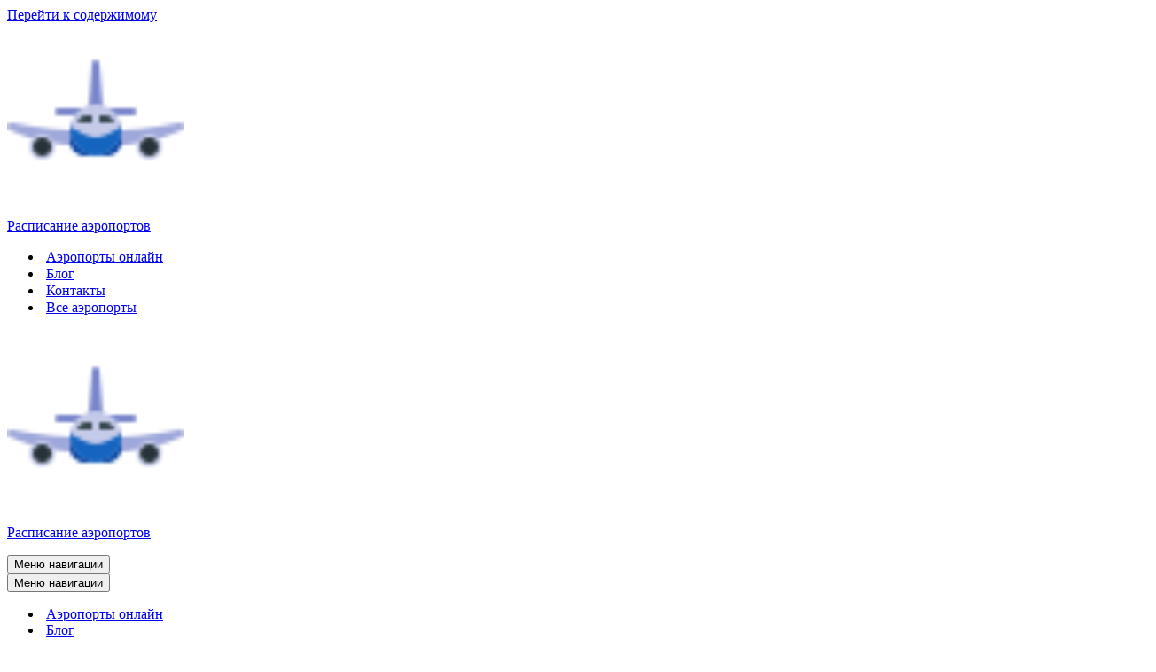

--- FILE ---
content_type: text/html; charset=UTF-8
request_url: https://aeroporty.online/dawe-airport-prilet/
body_size: 18288
content:
<!DOCTYPE html>
<html lang="ru-RU" prefix="og: https://ogp.me/ns#">
<head>
<meta charset="UTF-8">
<meta name="viewport" content="width=device-width, initial-scale=1, minimum-scale=1">
<link rel="profile" href="http://gmpg.org/xfn/11">
<!-- Поисковая оптимизация от Rank Math Pro - https://rankmath.com/ -->
<title>Табло прилета Тавой ➤ прилет Тавой онлайн</title>
<meta name="description" content="【Онлайн-табло прилета в аэропорт Тавой (Тавой)】Актуальная информация о рейсах, советы по прохождению регистрации и контроля безопасности ✔️ Удобный просмотр расписания прилета на сегодня и завтра ✅ Планируйте свою поездку с комфортом благодаря точной информации о прибытии в аэропорт Тавой ⭐"/>
<meta name="robots" content="index, follow, max-snippet:-1, max-video-preview:-1, max-image-preview:large"/>
<link rel="canonical" href="https://aeroporty.online/dawe-airport-prilet/" />
<meta property="og:locale" content="ru_RU" />
<meta property="og:type" content="article" />
<meta property="og:title" content="Табло прилета Тавой ➤ прилет Тавой онлайн" />
<meta property="og:description" content="【Онлайн-табло прилета в аэропорт Тавой (Тавой)】Актуальная информация о рейсах, советы по прохождению регистрации и контроля безопасности ✔️ Удобный просмотр расписания прилета на сегодня и завтра ✅ Планируйте свою поездку с комфортом благодаря точной информации о прибытии в аэропорт Тавой ⭐" />
<meta property="og:url" content="https://aeroporty.online/dawe-airport-prilet/" />
<meta property="og:site_name" content="аэропорты онлайн" />
<meta property="article:published_time" content="2023-11-09T02:25:59+03:00" />
<meta name="twitter:card" content="summary_large_image" />
<meta name="twitter:title" content="Табло прилета Тавой ➤ прилет Тавой онлайн" />
<meta name="twitter:description" content="【Онлайн-табло прилета в аэропорт Тавой (Тавой)】Актуальная информация о рейсах, советы по прохождению регистрации и контроля безопасности ✔️ Удобный просмотр расписания прилета на сегодня и завтра ✅ Планируйте свою поездку с комфортом благодаря точной информации о прибытии в аэропорт Тавой ⭐" />
<meta name="twitter:label1" content="Время чтения" />
<meta name="twitter:data1" content="Меньше минуты" />
<script type="application/ld+json" class="rank-math-schema-pro">{"@context":"https://schema.org","@graph":[{"@type":["Person","Organization"],"@id":"https://aeroporty.online/#person","name":"\u0430\u044d\u0440\u043e\u043f\u043e\u0440\u0442\u044b \u043e\u043d\u043b\u0430\u0439\u043d","logo":{"@type":"ImageObject","@id":"https://aeroporty.online/#logo","url":"https://aeroporty.online/wp-content/uploads/2020/12/web-agency-logo-3-150x150.png","contentUrl":"https://aeroporty.online/wp-content/uploads/2020/12/web-agency-logo-3-150x150.png","caption":"\u0430\u044d\u0440\u043e\u043f\u043e\u0440\u0442\u044b \u043e\u043d\u043b\u0430\u0439\u043d","inLanguage":"ru-RU"},"image":{"@type":"ImageObject","@id":"https://aeroporty.online/#logo","url":"https://aeroporty.online/wp-content/uploads/2020/12/web-agency-logo-3-150x150.png","contentUrl":"https://aeroporty.online/wp-content/uploads/2020/12/web-agency-logo-3-150x150.png","caption":"\u0430\u044d\u0440\u043e\u043f\u043e\u0440\u0442\u044b \u043e\u043d\u043b\u0430\u0439\u043d","inLanguage":"ru-RU"}},{"@type":"WebSite","@id":"https://aeroporty.online/#website","url":"https://aeroporty.online","name":"\u0430\u044d\u0440\u043e\u043f\u043e\u0440\u0442\u044b \u043e\u043d\u043b\u0430\u0439\u043d","publisher":{"@id":"https://aeroporty.online/#person"},"inLanguage":"ru-RU"},{"@type":"BreadcrumbList","@id":"https://aeroporty.online/dawe-airport-prilet/#breadcrumb","itemListElement":[{"@type":"ListItem","position":"1","item":{"@id":"https://aeroporty.online","name":"\u041e\u043d\u043b\u0430\u0439\u043d \u0442\u0430\u0431\u043b\u043e \u0430\u044d\u0440\u043e\u043f\u043e\u0440\u0442\u043e\u0432"}},{"@type":"ListItem","position":"2","item":{"@id":"https://aeroporty.online/dawe-airport-prilet/","name":"\u0410\u044d\u0440\u043e\u043f\u043e\u0440\u0442 \u0422\u0430\u0432\u043e\u0439\u00a0\u041f\u0420\u0418\u041b\u0415\u0422"}}]},{"@type":"WebPage","@id":"https://aeroporty.online/dawe-airport-prilet/#webpage","url":"https://aeroporty.online/dawe-airport-prilet/","name":"\u0422\u0430\u0431\u043b\u043e \u043f\u0440\u0438\u043b\u0435\u0442\u0430 \u0422\u0430\u0432\u043e\u0439 \u27a4 \u043f\u0440\u0438\u043b\u0435\u0442 \u0422\u0430\u0432\u043e\u0439 \u043e\u043d\u043b\u0430\u0439\u043d","datePublished":"2023-11-09T02:25:59+03:00","dateModified":"2023-11-09T02:25:59+03:00","isPartOf":{"@id":"https://aeroporty.online/#website"},"inLanguage":"ru-RU","breadcrumb":{"@id":"https://aeroporty.online/dawe-airport-prilet/#breadcrumb"}},{"@type":"Person","@id":"https://aeroporty.online/author/admin333/","name":"\u0415\u043b\u0435\u043d\u0430 \u041b\u0438","url":"https://aeroporty.online/author/admin333/","image":{"@type":"ImageObject","@id":"https://secure.gravatar.com/avatar/63222eec70e14f83e4121c129fbb16b9?s=96&amp;d=mm&amp;r=g","url":"https://secure.gravatar.com/avatar/63222eec70e14f83e4121c129fbb16b9?s=96&amp;d=mm&amp;r=g","caption":"\u0415\u043b\u0435\u043d\u0430 \u041b\u0438","inLanguage":"ru-RU"},"sameAs":["https://aeroporty.online"]},{"@type":"Article","headline":"\u0422\u0430\u0431\u043b\u043e \u043f\u0440\u0438\u043b\u0435\u0442\u0430 \u0422\u0430\u0432\u043e\u0439 \u27a4 \u043f\u0440\u0438\u043b\u0435\u0442 \u0422\u0430\u0432\u043e\u0439 \u043e\u043d\u043b\u0430\u0439\u043d","datePublished":"2023-11-09T02:25:59+03:00","dateModified":"2023-11-09T02:25:59+03:00","author":{"@id":"https://aeroporty.online/author/admin333/","name":"\u0415\u043b\u0435\u043d\u0430 \u041b\u0438"},"publisher":{"@id":"https://aeroporty.online/#person"},"description":"\u3010\u041e\u043d\u043b\u0430\u0439\u043d-\u0442\u0430\u0431\u043b\u043e \u043f\u0440\u0438\u043b\u0435\u0442\u0430 \u0432 \u0430\u044d\u0440\u043e\u043f\u043e\u0440\u0442 \u0422\u0430\u0432\u043e\u0439 (\u0422\u0430\u0432\u043e\u0439)\u3011\u0410\u043a\u0442\u0443\u0430\u043b\u044c\u043d\u0430\u044f \u0438\u043d\u0444\u043e\u0440\u043c\u0430\u0446\u0438\u044f \u043e \u0440\u0435\u0439\u0441\u0430\u0445, \u0441\u043e\u0432\u0435\u0442\u044b \u043f\u043e \u043f\u0440\u043e\u0445\u043e\u0436\u0434\u0435\u043d\u0438\u044e \u0440\u0435\u0433\u0438\u0441\u0442\u0440\u0430\u0446\u0438\u0438 \u0438 \u043a\u043e\u043d\u0442\u0440\u043e\u043b\u044f \u0431\u0435\u0437\u043e\u043f\u0430\u0441\u043d\u043e\u0441\u0442\u0438 \u2714\ufe0f \u0423\u0434\u043e\u0431\u043d\u044b\u0439 \u043f\u0440\u043e\u0441\u043c\u043e\u0442\u0440 \u0440\u0430\u0441\u043f\u0438\u0441\u0430\u043d\u0438\u044f \u043f\u0440\u0438\u043b\u0435\u0442\u0430 \u043d\u0430 \u0441\u0435\u0433\u043e\u0434\u043d\u044f \u0438 \u0437\u0430\u0432\u0442\u0440\u0430 \u2705 \u041f\u043b\u0430\u043d\u0438\u0440\u0443\u0439\u0442\u0435 \u0441\u0432\u043e\u044e \u043f\u043e\u0435\u0437\u0434\u043a\u0443 \u0441 \u043a\u043e\u043c\u0444\u043e\u0440\u0442\u043e\u043c \u0431\u043b\u0430\u0433\u043e\u0434\u0430\u0440\u044f \u0442\u043e\u0447\u043d\u043e\u0439 \u0438\u043d\u0444\u043e\u0440\u043c\u0430\u0446\u0438\u0438 \u043e \u043f\u0440\u0438\u0431\u044b\u0442\u0438\u0438 \u0432 \u0430\u044d\u0440\u043e\u043f\u043e\u0440\u0442 \u0422\u0430\u0432\u043e\u0439 \u2b50","name":"\u0422\u0430\u0431\u043b\u043e \u043f\u0440\u0438\u043b\u0435\u0442\u0430 \u0422\u0430\u0432\u043e\u0439 \u27a4 \u043f\u0440\u0438\u043b\u0435\u0442 \u0422\u0430\u0432\u043e\u0439 \u043e\u043d\u043b\u0430\u0439\u043d","@id":"https://aeroporty.online/dawe-airport-prilet/#richSnippet","isPartOf":{"@id":"https://aeroporty.online/dawe-airport-prilet/#webpage"},"inLanguage":"ru-RU","mainEntityOfPage":{"@id":"https://aeroporty.online/dawe-airport-prilet/#webpage"}}]}</script>
<!-- /Rank Math WordPress SEO плагин -->
<link rel="alternate" type="application/rss+xml" title="Расписание аэропортов &raquo; Лента" href="https://aeroporty.online/feed/" />
<link rel="alternate" type="application/rss+xml" title="Расписание аэропортов &raquo; Лента комментариев" href="https://aeroporty.online/comments/feed/" />
<script type="text/javascript">
/* <![CDATA[ */
window._wpemojiSettings = {"baseUrl":"https:\/\/s.w.org\/images\/core\/emoji\/15.0.3\/72x72\/","ext":".png","svgUrl":"https:\/\/s.w.org\/images\/core\/emoji\/15.0.3\/svg\/","svgExt":".svg","source":{"concatemoji":"https:\/\/aeroporty.online\/wp-includes\/js\/wp-emoji-release.min.js?ver=6.5.2"}};
/*! This file is auto-generated */
!function(i,n){var o,s,e;function c(e){try{var t={supportTests:e,timestamp:(new Date).valueOf()};sessionStorage.setItem(o,JSON.stringify(t))}catch(e){}}function p(e,t,n){e.clearRect(0,0,e.canvas.width,e.canvas.height),e.fillText(t,0,0);var t=new Uint32Array(e.getImageData(0,0,e.canvas.width,e.canvas.height).data),r=(e.clearRect(0,0,e.canvas.width,e.canvas.height),e.fillText(n,0,0),new Uint32Array(e.getImageData(0,0,e.canvas.width,e.canvas.height).data));return t.every(function(e,t){return e===r[t]})}function u(e,t,n){switch(t){case"flag":return n(e,"\ud83c\udff3\ufe0f\u200d\u26a7\ufe0f","\ud83c\udff3\ufe0f\u200b\u26a7\ufe0f")?!1:!n(e,"\ud83c\uddfa\ud83c\uddf3","\ud83c\uddfa\u200b\ud83c\uddf3")&&!n(e,"\ud83c\udff4\udb40\udc67\udb40\udc62\udb40\udc65\udb40\udc6e\udb40\udc67\udb40\udc7f","\ud83c\udff4\u200b\udb40\udc67\u200b\udb40\udc62\u200b\udb40\udc65\u200b\udb40\udc6e\u200b\udb40\udc67\u200b\udb40\udc7f");case"emoji":return!n(e,"\ud83d\udc26\u200d\u2b1b","\ud83d\udc26\u200b\u2b1b")}return!1}function f(e,t,n){var r="undefined"!=typeof WorkerGlobalScope&&self instanceof WorkerGlobalScope?new OffscreenCanvas(300,150):i.createElement("canvas"),a=r.getContext("2d",{willReadFrequently:!0}),o=(a.textBaseline="top",a.font="600 32px Arial",{});return e.forEach(function(e){o[e]=t(a,e,n)}),o}function t(e){var t=i.createElement("script");t.src=e,t.defer=!0,i.head.appendChild(t)}"undefined"!=typeof Promise&&(o="wpEmojiSettingsSupports",s=["flag","emoji"],n.supports={everything:!0,everythingExceptFlag:!0},e=new Promise(function(e){i.addEventListener("DOMContentLoaded",e,{once:!0})}),new Promise(function(t){var n=function(){try{var e=JSON.parse(sessionStorage.getItem(o));if("object"==typeof e&&"number"==typeof e.timestamp&&(new Date).valueOf()<e.timestamp+604800&&"object"==typeof e.supportTests)return e.supportTests}catch(e){}return null}();if(!n){if("undefined"!=typeof Worker&&"undefined"!=typeof OffscreenCanvas&&"undefined"!=typeof URL&&URL.createObjectURL&&"undefined"!=typeof Blob)try{var e="postMessage("+f.toString()+"("+[JSON.stringify(s),u.toString(),p.toString()].join(",")+"));",r=new Blob([e],{type:"text/javascript"}),a=new Worker(URL.createObjectURL(r),{name:"wpTestEmojiSupports"});return void(a.onmessage=function(e){c(n=e.data),a.terminate(),t(n)})}catch(e){}c(n=f(s,u,p))}t(n)}).then(function(e){for(var t in e)n.supports[t]=e[t],n.supports.everything=n.supports.everything&&n.supports[t],"flag"!==t&&(n.supports.everythingExceptFlag=n.supports.everythingExceptFlag&&n.supports[t]);n.supports.everythingExceptFlag=n.supports.everythingExceptFlag&&!n.supports.flag,n.DOMReady=!1,n.readyCallback=function(){n.DOMReady=!0}}).then(function(){return e}).then(function(){var e;n.supports.everything||(n.readyCallback(),(e=n.source||{}).concatemoji?t(e.concatemoji):e.wpemoji&&e.twemoji&&(t(e.twemoji),t(e.wpemoji)))}))}((window,document),window._wpemojiSettings);
/* ]]> */
</script>
<!-- aeroporty.online is managing ads with Advanced Ads 1.51.3 --><script data-wpfc-render="false" id="aerop-ready">
window.advanced_ads_ready=function(e,a){a=a||"complete";var d=function(e){return"interactive"===a?"loading"!==e:"complete"===e};d(document.readyState)?e():document.addEventListener("readystatechange",(function(a){d(a.target.readyState)&&e()}),{once:"interactive"===a})},window.advanced_ads_ready_queue=window.advanced_ads_ready_queue||[];		</script>
<style id='wp-emoji-styles-inline-css' type='text/css'>
img.wp-smiley, img.emoji {
display: inline !important;
border: none !important;
box-shadow: none !important;
height: 1em !important;
width: 1em !important;
margin: 0 0.07em !important;
vertical-align: -0.1em !important;
background: none !important;
padding: 0 !important;
}
</style>
<link rel='stylesheet' id='wp-block-library-css' href='//aeroporty.online/wp-content/cache/wpfc-minified/eifx2svs/8ejsj.css' type='text/css' media='all' />
<style id='rank-math-toc-block-style-inline-css' type='text/css'>
.wp-block-rank-math-toc-block nav ol{counter-reset:item}.wp-block-rank-math-toc-block nav ol li{display:block}.wp-block-rank-math-toc-block nav ol li:before{content:counters(item, ".") " ";counter-increment:item}
</style>
<style id='classic-theme-styles-inline-css' type='text/css'>
/*! This file is auto-generated */
.wp-block-button__link{color:#fff;background-color:#32373c;border-radius:9999px;box-shadow:none;text-decoration:none;padding:calc(.667em + 2px) calc(1.333em + 2px);font-size:1.125em}.wp-block-file__button{background:#32373c;color:#fff;text-decoration:none}
</style>
<style id='global-styles-inline-css' type='text/css'>
body{--wp--preset--color--black: #000000;--wp--preset--color--cyan-bluish-gray: #abb8c3;--wp--preset--color--white: #ffffff;--wp--preset--color--pale-pink: #f78da7;--wp--preset--color--vivid-red: #cf2e2e;--wp--preset--color--luminous-vivid-orange: #ff6900;--wp--preset--color--luminous-vivid-amber: #fcb900;--wp--preset--color--light-green-cyan: #7bdcb5;--wp--preset--color--vivid-green-cyan: #00d084;--wp--preset--color--pale-cyan-blue: #8ed1fc;--wp--preset--color--vivid-cyan-blue: #0693e3;--wp--preset--color--vivid-purple: #9b51e0;--wp--preset--color--neve-link-color: var(--nv-primary-accent);--wp--preset--color--neve-link-hover-color: var(--nv-secondary-accent);--wp--preset--color--nv-site-bg: var(--nv-site-bg);--wp--preset--color--nv-light-bg: var(--nv-light-bg);--wp--preset--color--nv-dark-bg: var(--nv-dark-bg);--wp--preset--color--neve-text-color: var(--nv-text-color);--wp--preset--color--nv-text-dark-bg: var(--nv-text-dark-bg);--wp--preset--color--nv-c-1: var(--nv-c-1);--wp--preset--color--nv-c-2: var(--nv-c-2);--wp--preset--gradient--vivid-cyan-blue-to-vivid-purple: linear-gradient(135deg,rgba(6,147,227,1) 0%,rgb(155,81,224) 100%);--wp--preset--gradient--light-green-cyan-to-vivid-green-cyan: linear-gradient(135deg,rgb(122,220,180) 0%,rgb(0,208,130) 100%);--wp--preset--gradient--luminous-vivid-amber-to-luminous-vivid-orange: linear-gradient(135deg,rgba(252,185,0,1) 0%,rgba(255,105,0,1) 100%);--wp--preset--gradient--luminous-vivid-orange-to-vivid-red: linear-gradient(135deg,rgba(255,105,0,1) 0%,rgb(207,46,46) 100%);--wp--preset--gradient--very-light-gray-to-cyan-bluish-gray: linear-gradient(135deg,rgb(238,238,238) 0%,rgb(169,184,195) 100%);--wp--preset--gradient--cool-to-warm-spectrum: linear-gradient(135deg,rgb(74,234,220) 0%,rgb(151,120,209) 20%,rgb(207,42,186) 40%,rgb(238,44,130) 60%,rgb(251,105,98) 80%,rgb(254,248,76) 100%);--wp--preset--gradient--blush-light-purple: linear-gradient(135deg,rgb(255,206,236) 0%,rgb(152,150,240) 100%);--wp--preset--gradient--blush-bordeaux: linear-gradient(135deg,rgb(254,205,165) 0%,rgb(254,45,45) 50%,rgb(107,0,62) 100%);--wp--preset--gradient--luminous-dusk: linear-gradient(135deg,rgb(255,203,112) 0%,rgb(199,81,192) 50%,rgb(65,88,208) 100%);--wp--preset--gradient--pale-ocean: linear-gradient(135deg,rgb(255,245,203) 0%,rgb(182,227,212) 50%,rgb(51,167,181) 100%);--wp--preset--gradient--electric-grass: linear-gradient(135deg,rgb(202,248,128) 0%,rgb(113,206,126) 100%);--wp--preset--gradient--midnight: linear-gradient(135deg,rgb(2,3,129) 0%,rgb(40,116,252) 100%);--wp--preset--font-size--small: 13px;--wp--preset--font-size--medium: 20px;--wp--preset--font-size--large: 36px;--wp--preset--font-size--x-large: 42px;--wp--preset--spacing--20: 0.44rem;--wp--preset--spacing--30: 0.67rem;--wp--preset--spacing--40: 1rem;--wp--preset--spacing--50: 1.5rem;--wp--preset--spacing--60: 2.25rem;--wp--preset--spacing--70: 3.38rem;--wp--preset--spacing--80: 5.06rem;--wp--preset--shadow--natural: 6px 6px 9px rgba(0, 0, 0, 0.2);--wp--preset--shadow--deep: 12px 12px 50px rgba(0, 0, 0, 0.4);--wp--preset--shadow--sharp: 6px 6px 0px rgba(0, 0, 0, 0.2);--wp--preset--shadow--outlined: 6px 6px 0px -3px rgba(255, 255, 255, 1), 6px 6px rgba(0, 0, 0, 1);--wp--preset--shadow--crisp: 6px 6px 0px rgba(0, 0, 0, 1);}:where(.is-layout-flex){gap: 0.5em;}:where(.is-layout-grid){gap: 0.5em;}body .is-layout-flow > .alignleft{float: left;margin-inline-start: 0;margin-inline-end: 2em;}body .is-layout-flow > .alignright{float: right;margin-inline-start: 2em;margin-inline-end: 0;}body .is-layout-flow > .aligncenter{margin-left: auto !important;margin-right: auto !important;}body .is-layout-constrained > .alignleft{float: left;margin-inline-start: 0;margin-inline-end: 2em;}body .is-layout-constrained > .alignright{float: right;margin-inline-start: 2em;margin-inline-end: 0;}body .is-layout-constrained > .aligncenter{margin-left: auto !important;margin-right: auto !important;}body .is-layout-constrained > :where(:not(.alignleft):not(.alignright):not(.alignfull)){max-width: var(--wp--style--global--content-size);margin-left: auto !important;margin-right: auto !important;}body .is-layout-constrained > .alignwide{max-width: var(--wp--style--global--wide-size);}body .is-layout-flex{display: flex;}body .is-layout-flex{flex-wrap: wrap;align-items: center;}body .is-layout-flex > *{margin: 0;}body .is-layout-grid{display: grid;}body .is-layout-grid > *{margin: 0;}:where(.wp-block-columns.is-layout-flex){gap: 2em;}:where(.wp-block-columns.is-layout-grid){gap: 2em;}:where(.wp-block-post-template.is-layout-flex){gap: 1.25em;}:where(.wp-block-post-template.is-layout-grid){gap: 1.25em;}.has-black-color{color: var(--wp--preset--color--black) !important;}.has-cyan-bluish-gray-color{color: var(--wp--preset--color--cyan-bluish-gray) !important;}.has-white-color{color: var(--wp--preset--color--white) !important;}.has-pale-pink-color{color: var(--wp--preset--color--pale-pink) !important;}.has-vivid-red-color{color: var(--wp--preset--color--vivid-red) !important;}.has-luminous-vivid-orange-color{color: var(--wp--preset--color--luminous-vivid-orange) !important;}.has-luminous-vivid-amber-color{color: var(--wp--preset--color--luminous-vivid-amber) !important;}.has-light-green-cyan-color{color: var(--wp--preset--color--light-green-cyan) !important;}.has-vivid-green-cyan-color{color: var(--wp--preset--color--vivid-green-cyan) !important;}.has-pale-cyan-blue-color{color: var(--wp--preset--color--pale-cyan-blue) !important;}.has-vivid-cyan-blue-color{color: var(--wp--preset--color--vivid-cyan-blue) !important;}.has-vivid-purple-color{color: var(--wp--preset--color--vivid-purple) !important;}.has-black-background-color{background-color: var(--wp--preset--color--black) !important;}.has-cyan-bluish-gray-background-color{background-color: var(--wp--preset--color--cyan-bluish-gray) !important;}.has-white-background-color{background-color: var(--wp--preset--color--white) !important;}.has-pale-pink-background-color{background-color: var(--wp--preset--color--pale-pink) !important;}.has-vivid-red-background-color{background-color: var(--wp--preset--color--vivid-red) !important;}.has-luminous-vivid-orange-background-color{background-color: var(--wp--preset--color--luminous-vivid-orange) !important;}.has-luminous-vivid-amber-background-color{background-color: var(--wp--preset--color--luminous-vivid-amber) !important;}.has-light-green-cyan-background-color{background-color: var(--wp--preset--color--light-green-cyan) !important;}.has-vivid-green-cyan-background-color{background-color: var(--wp--preset--color--vivid-green-cyan) !important;}.has-pale-cyan-blue-background-color{background-color: var(--wp--preset--color--pale-cyan-blue) !important;}.has-vivid-cyan-blue-background-color{background-color: var(--wp--preset--color--vivid-cyan-blue) !important;}.has-vivid-purple-background-color{background-color: var(--wp--preset--color--vivid-purple) !important;}.has-black-border-color{border-color: var(--wp--preset--color--black) !important;}.has-cyan-bluish-gray-border-color{border-color: var(--wp--preset--color--cyan-bluish-gray) !important;}.has-white-border-color{border-color: var(--wp--preset--color--white) !important;}.has-pale-pink-border-color{border-color: var(--wp--preset--color--pale-pink) !important;}.has-vivid-red-border-color{border-color: var(--wp--preset--color--vivid-red) !important;}.has-luminous-vivid-orange-border-color{border-color: var(--wp--preset--color--luminous-vivid-orange) !important;}.has-luminous-vivid-amber-border-color{border-color: var(--wp--preset--color--luminous-vivid-amber) !important;}.has-light-green-cyan-border-color{border-color: var(--wp--preset--color--light-green-cyan) !important;}.has-vivid-green-cyan-border-color{border-color: var(--wp--preset--color--vivid-green-cyan) !important;}.has-pale-cyan-blue-border-color{border-color: var(--wp--preset--color--pale-cyan-blue) !important;}.has-vivid-cyan-blue-border-color{border-color: var(--wp--preset--color--vivid-cyan-blue) !important;}.has-vivid-purple-border-color{border-color: var(--wp--preset--color--vivid-purple) !important;}.has-vivid-cyan-blue-to-vivid-purple-gradient-background{background: var(--wp--preset--gradient--vivid-cyan-blue-to-vivid-purple) !important;}.has-light-green-cyan-to-vivid-green-cyan-gradient-background{background: var(--wp--preset--gradient--light-green-cyan-to-vivid-green-cyan) !important;}.has-luminous-vivid-amber-to-luminous-vivid-orange-gradient-background{background: var(--wp--preset--gradient--luminous-vivid-amber-to-luminous-vivid-orange) !important;}.has-luminous-vivid-orange-to-vivid-red-gradient-background{background: var(--wp--preset--gradient--luminous-vivid-orange-to-vivid-red) !important;}.has-very-light-gray-to-cyan-bluish-gray-gradient-background{background: var(--wp--preset--gradient--very-light-gray-to-cyan-bluish-gray) !important;}.has-cool-to-warm-spectrum-gradient-background{background: var(--wp--preset--gradient--cool-to-warm-spectrum) !important;}.has-blush-light-purple-gradient-background{background: var(--wp--preset--gradient--blush-light-purple) !important;}.has-blush-bordeaux-gradient-background{background: var(--wp--preset--gradient--blush-bordeaux) !important;}.has-luminous-dusk-gradient-background{background: var(--wp--preset--gradient--luminous-dusk) !important;}.has-pale-ocean-gradient-background{background: var(--wp--preset--gradient--pale-ocean) !important;}.has-electric-grass-gradient-background{background: var(--wp--preset--gradient--electric-grass) !important;}.has-midnight-gradient-background{background: var(--wp--preset--gradient--midnight) !important;}.has-small-font-size{font-size: var(--wp--preset--font-size--small) !important;}.has-medium-font-size{font-size: var(--wp--preset--font-size--medium) !important;}.has-large-font-size{font-size: var(--wp--preset--font-size--large) !important;}.has-x-large-font-size{font-size: var(--wp--preset--font-size--x-large) !important;}
.wp-block-navigation a:where(:not(.wp-element-button)){color: inherit;}
:where(.wp-block-post-template.is-layout-flex){gap: 1.25em;}:where(.wp-block-post-template.is-layout-grid){gap: 1.25em;}
:where(.wp-block-columns.is-layout-flex){gap: 2em;}:where(.wp-block-columns.is-layout-grid){gap: 2em;}
.wp-block-pullquote{font-size: 1.5em;line-height: 1.6;}
</style>
<link rel='stylesheet' id='neve-style-css' href='//aeroporty.online/wp-content/cache/wpfc-minified/e6fwuz25/8ejsj.css' type='text/css' media='all' />
<style id='neve-style-inline-css' type='text/css'>
.nv-meta-list li.meta:not(:last-child):after { content:"/" }.nv-meta-list .no-mobile{
display:none;
}.nv-meta-list li.last::after{
content: ""!important;
}@media (min-width: 769px) {
.nv-meta-list .no-mobile {
display: inline-block;
}
.nv-meta-list li.last:not(:last-child)::after {
content: "/" !important;
}
}
.nav-ul .sub-menu li {border-style: var(--itembstyle);}
:root{ --container: 748px;--postwidth:100%; --primarybtnbg: var(--nv-primary-accent); --secondarybtnbg: rgba(0, 0, 0, 0); --primarybtnhoverbg: var(--nv-secondary-accent); --secondarybtnhoverbg: var(--nv-dark-bg); --primarybtncolor: #010101; --secondarybtncolor: var(--nv-dark-bg); --primarybtnhovercolor: #ffffff; --secondarybtnhovercolor: var(--nv-text-dark-bg);--primarybtnborderradius:0;--secondarybtnborderradius:0;--secondarybtnborderwidth:2px;--btnpadding:12px 24px;--primarybtnpadding:12px 24px;--secondarybtnpadding:calc(12px - 2px) calc(24px - 2px); --btnfs: 14px; --btnlineheight: 1.6em; --bodyfontfamily: Arial,Helvetica,sans-serif; --bodyfontsize: 16px; --bodylineheight: 1.7em; --bodyletterspacing: 0px; --bodyfontweight: 400; --bodytexttransform: none; --h1fontsize: 39px; --h1fontweight: 600; --h1lineheight: 1.2em; --h1letterspacing: 0px; --h1texttransform: none; --h2fontsize: 28px; --h2fontweight: 600; --h2lineheight: 1.3em; --h2letterspacing: 0px; --h2texttransform: none; --h3fontsize: 20px; --h3fontweight: 600; --h3lineheight: 1.3em; --h3letterspacing: 0px; --h3texttransform: none; --h4fontsize: 16px; --h4fontweight: 600; --h4lineheight: 1.3em; --h4letterspacing: 0px; --h4texttransform: none; --h5fontsize: 14px; --h5fontweight: 600; --h5lineheight: 1.3em; --h5letterspacing: 0px; --h5texttransform: none; --h6fontsize: 14px; --h6fontweight: 600; --h6lineheight: 1.3em; --h6letterspacing: 0px; --h6texttransform: none;--formfieldborderwidth:2px;--formfieldborderradius:0; --formfieldbgcolor: var(--nv-site-bg); --formfieldbordercolor: var(--nv-light-bg); --formfieldcolor: var(--nv-text-color);--formfieldpadding:10px 12px 10px 12px;; } .has-neve-button-color-color{ color: var(--nv-primary-accent)!important; } .has-neve-button-color-background-color{ background-color: var(--nv-primary-accent)!important; } .single-post-container .alignfull > [class*="__inner-container"], .single-post-container .alignwide > [class*="__inner-container"]{ max-width:718px } .nv-meta-list{ --avatarsize: 20px; } .single .nv-meta-list{ --avatarsize: 20px; } .blog .blog-entry-title, .archive .blog-entry-title{ --fontsize: 28px; } .single h1.entry-title{ --fontsize: 28px; } .neve-main{ --boxshadow:0 3px 6px -5px rgba(0, 0, 0, 0.1), 0 4px 8px rgba(0, 0, 0, 0.1); } .nv-post-cover{ --height: 250px;--padding:40px 15px;--justify: flex-start; --textalign: left; --valign: center; } .nv-post-cover .nv-title-meta-wrap, .nv-page-title-wrap, .entry-header{ --textalign: left; } .nv-is-boxed.nv-title-meta-wrap{ --padding:40px 15px; --bgcolor: var(--nv-dark-bg); } .nv-overlay{ --opacity: 50; --blendmode: normal; } .nv-is-boxed.nv-comments-wrap{ --padding:20px; } .nv-is-boxed.comment-respond{ --padding:20px; } .single:not(.single-product), .page{ --c-vspace:0 0 0 0;; } .global-styled{ --bgcolor: var(--nv-site-bg); } .header-top{ --rowbcolor: var(--nv-light-bg); --color: var(--nv-text-color); --bgcolor: #f0f0f0; } .header-main{ --rowbcolor: var(--nv-light-bg); --color: var(--nv-text-color); --bgcolor: var(--nv-site-bg); } .header-bottom{ --rowbcolor: var(--nv-light-bg); --color: var(--nv-text-color); --bgcolor: #ffffff; } .header-menu-sidebar-bg{ --justify: flex-start; --textalign: left;--flexg: 1;--wrapdropdownwidth: auto; --color: var(--nv-text-color); --bgcolor: var(--nv-site-bg); } .header-menu-sidebar{ width: 360px; } .builder-item--logo{ --maxwidth: 32px; --fs: 24px;--padding:10px 0;--margin:0; --textalign: left;--justify: flex-start; } .builder-item--nav-icon,.header-menu-sidebar .close-sidebar-panel .navbar-toggle{ --borderradius:0;--borderwidth:1px; } .builder-item--nav-icon{ --label-margin:0 5px 0 0;;--padding:10px 15px;--margin:0; } .builder-item--primary-menu{ --color: var(--nv-text-color); --hovercolor: var(--nv-secondary-accent); --hovertextcolor: var(--nv-text-color); --activecolor: var(--nv-text-color); --spacing: 20px; --height: 25px;--padding:0;--margin:0; --fontsize: 1em; --lineheight: 1.6; --letterspacing: 0px; --fontweight: 600; --texttransform: uppercase; --iconsize: 1em; } .builder-item--primary-menu .sub-menu{ --bstyle: none; --itembstyle: none; } .hfg-is-group.has-primary-menu .inherit-ff{ --inheritedfw: 600; } .footer-top-inner .row{ grid-template-columns:1fr 1fr 1fr; --valign: flex-start; } .footer-top{ --rowbcolor: var(--nv-light-bg); --color: var(--nv-text-color); --bgcolor: #ffffff; } .footer-main-inner .row{ grid-template-columns:1fr 1fr 1fr; --valign: flex-start; } .footer-main{ --rowbcolor: var(--nv-light-bg); --color: var(--nv-text-color); --bgcolor: var(--nv-site-bg); } .footer-bottom-inner .row{ grid-template-columns:1fr 1fr 1fr; --valign: flex-start; } .footer-bottom{ --rowbcolor: var(--nv-light-bg); --color: var(--nv-text-dark-bg); --bgcolor: #000000; } .item--inner.builder-item--footer_copyright{ --color: var(--nv-text-dark-bg); } .builder-item--footer_copyright{ --padding:0;--margin:0; --fontsize: 1em; --lineheight: 1.6em; --letterspacing: 0px; --fontweight: 500; --texttransform: none; --iconsize: 1em; --textalign: center;--justify: center; } .builder-item--widget-area-4{ --padding:0;--margin:0; --textalign: left;--justify: flex-start; } .page_header-top{ --rowbcolor: var(--nv-light-bg); --color: var(--nv-text-color); --bgcolor: var(--nv-site-bg); } .page_header-bottom{ --rowbcolor: var(--nv-light-bg); --color: var(--nv-text-color); --bgcolor: var(--nv-site-bg); } .nv-post-share a{ --iconsizesocial: 20px; --iconpaddingsocial: 15px; } .nv-post-share{ --iconalignsocial: left; --icongapsocial: 10px; } .nv-author-biography{ --avatarsize: 96px; --borderradius: 0%; --authorcontentalign: left; } .nv-related-posts{ --relatedContentAlign: left; } .scroll-to-top{ --color: var(--nv-text-dark-bg);--padding:8px 10px; --borderradius: 3px; --bgcolor: var(--nv-primary-accent); --hovercolor: var(--nv-text-dark-bg); --hoverbgcolor: var(--nv-primary-accent);--size:16px; } @media(min-width: 576px){ :root{ --container: 992px;--postwidth:50%;--btnpadding:12px 24px;--primarybtnpadding:12px 24px;--secondarybtnpadding:calc(12px - 2px) calc(24px - 2px); --btnfs: 14px; --btnlineheight: 1.6em; --bodyfontsize: 16px; --bodylineheight: 1.7em; --bodyletterspacing: 0px; --h1fontsize: 55px; --h1lineheight: 1.3em; --h1letterspacing: 0px; --h2fontsize: 34px; --h2lineheight: 1.3em; --h2letterspacing: 0px; --h3fontsize: 20px; --h3lineheight: 1.3em; --h3letterspacing: 0px; --h4fontsize: 16px; --h4lineheight: 1.3em; --h4letterspacing: 0px; --h5fontsize: 14px; --h5lineheight: 1.3em; --h5letterspacing: 0px; --h6fontsize: 14px; --h6lineheight: 1.3em; --h6letterspacing: 0px; } .single-post-container .alignfull > [class*="__inner-container"], .single-post-container .alignwide > [class*="__inner-container"]{ max-width:962px } .nv-meta-list{ --avatarsize: 20px; } .single .nv-meta-list{ --avatarsize: 20px; } .blog .blog-entry-title, .archive .blog-entry-title{ --fontsize: 32px; } .single h1.entry-title{ --fontsize: 40px; } .nv-post-cover{ --height: 320px;--padding:60px 30px;--justify: flex-start; --textalign: left; --valign: center; } .nv-post-cover .nv-title-meta-wrap, .nv-page-title-wrap, .entry-header{ --textalign: left; } .nv-is-boxed.nv-title-meta-wrap{ --padding:60px 30px; } .nv-is-boxed.nv-comments-wrap{ --padding:30px; } .nv-is-boxed.comment-respond{ --padding:30px; } .single:not(.single-product), .page{ --c-vspace:0 0 0 0;; } .header-menu-sidebar-bg{ --justify: flex-start; --textalign: left;--flexg: 1;--wrapdropdownwidth: auto; } .header-menu-sidebar{ width: 360px; } .builder-item--logo{ --maxwidth: 32px; --fs: 24px;--padding:10px 0;--margin:0; --textalign: left;--justify: flex-start; } .builder-item--nav-icon{ --label-margin:0 5px 0 0;;--padding:10px 15px;--margin:0; } .builder-item--primary-menu{ --spacing: 20px; --height: 25px;--padding:0;--margin:0; --fontsize: 1em; --lineheight: 1.6; --letterspacing: 0px; --iconsize: 1em; } .builder-item--footer_copyright{ --padding:0;--margin:0; --fontsize: 1em; --lineheight: 1.6em; --letterspacing: 0px; --iconsize: 1em; --textalign: center;--justify: center; } .builder-item--widget-area-4{ --padding:0;--margin:0; --textalign: left;--justify: flex-start; } .nv-post-share a{ --iconsizesocial: 20px; --iconpaddingsocial: 15px; } .nv-post-share{ --iconalignsocial: left; --icongapsocial: 10px; } .nv-author-biography{ --avatarsize: 96px; --authorcontentalign: left; } .nv-related-posts{ --relatedContentAlign: left; } .scroll-to-top{ --padding:8px 10px;--size:16px; } }@media(min-width: 960px){ :root{ --container: 1170px;--postwidth:50%;--btnpadding:12px 24px;--primarybtnpadding:12px 24px;--secondarybtnpadding:calc(12px - 2px) calc(24px - 2px); --btnfs: 16px; --btnlineheight: 1.6em; --bodyfontsize: 17px; --bodylineheight: 1.7em; --bodyletterspacing: 0px; --h1fontsize: 70px; --h1lineheight: 1.3em; --h1letterspacing: 0px; --h2fontsize: 46px; --h2lineheight: 1.3em; --h2letterspacing: 0px; --h3fontsize: 24px; --h3lineheight: 1.3em; --h3letterspacing: 0px; --h4fontsize: 20px; --h4lineheight: 1.3em; --h4letterspacing: 0px; --h5fontsize: 16px; --h5lineheight: 1.3em; --h5letterspacing: 0px; --h6fontsize: 16px; --h6lineheight: 1.3em; --h6letterspacing: 0px; } body:not(.single):not(.archive):not(.blog):not(.search):not(.error404) .neve-main > .container .col, body.post-type-archive-course .neve-main > .container .col, body.post-type-archive-llms_membership .neve-main > .container .col{ max-width: 100%; } body:not(.single):not(.archive):not(.blog):not(.search):not(.error404) .nv-sidebar-wrap, body.post-type-archive-course .nv-sidebar-wrap, body.post-type-archive-llms_membership .nv-sidebar-wrap{ max-width: 0%; } .neve-main > .archive-container .nv-index-posts.col{ max-width: 100%; } .neve-main > .archive-container .nv-sidebar-wrap{ max-width: 0%; } .neve-main > .single-post-container .nv-single-post-wrap.col{ max-width: 70%; } .single-post-container .alignfull > [class*="__inner-container"], .single-post-container .alignwide > [class*="__inner-container"]{ max-width:789px } .container-fluid.single-post-container .alignfull > [class*="__inner-container"], .container-fluid.single-post-container .alignwide > [class*="__inner-container"]{ max-width:calc(70% + 15px) } .neve-main > .single-post-container .nv-sidebar-wrap{ max-width: 30%; } .nv-meta-list{ --avatarsize: 20px; } .single .nv-meta-list{ --avatarsize: 20px; } .blog .blog-entry-title, .archive .blog-entry-title{ --fontsize: 32px; } .single h1.entry-title{ --fontsize: 65px; } .nv-post-cover{ --height: 400px;--padding:60px 40px;--justify: flex-start; --textalign: left; --valign: center; } .nv-post-cover .nv-title-meta-wrap, .nv-page-title-wrap, .entry-header{ --textalign: left; } .nv-is-boxed.nv-title-meta-wrap{ --padding:60px 40px; } .nv-is-boxed.nv-comments-wrap{ --padding:40px; } .nv-is-boxed.comment-respond{ --padding:40px; } .single:not(.single-product), .page{ --c-vspace:0 0 0 0;; } .header-menu-sidebar-bg{ --justify: flex-start; --textalign: left;--flexg: 1;--wrapdropdownwidth: auto; } .header-menu-sidebar{ width: 360px; } .builder-item--logo{ --maxwidth: 32px; --fs: 24px;--padding:10px 0;--margin:0; --textalign: left;--justify: flex-start; } .builder-item--nav-icon{ --label-margin:0 5px 0 0;;--padding:10px 15px;--margin:0; } .builder-item--primary-menu{ --spacing: 20px; --height: 25px;--padding:0;--margin:0; --fontsize: 0.8em; --lineheight: 1.6; --letterspacing: 0px; --iconsize: 0.8em; } .builder-item--footer_copyright{ --padding:0;--margin:0; --fontsize: 1em; --lineheight: 1.6em; --letterspacing: 0px; --iconsize: 1em; --textalign: center;--justify: center; } .builder-item--widget-area-4{ --padding:0;--margin:0; --textalign: left;--justify: flex-start; } .nv-post-share a{ --iconsizesocial: 20px; --iconpaddingsocial: 15px; } .nv-post-share{ --iconalignsocial: left; --icongapsocial: 10px; } .nv-author-biography{ --avatarsize: 96px; --authorcontentalign: left; } .nv-related-posts{ --relatedContentAlign: left; } .scroll-to-top{ --padding:8px 10px;--size:16px; } }.scroll-to-top {right: 20px; border: none; position: fixed; bottom: 30px; display: none; opacity: 0; visibility: hidden; transition: opacity 0.3s ease-in-out, visibility 0.3s ease-in-out; align-items: center; justify-content: center; z-index: 999; } @supports (-webkit-overflow-scrolling: touch) { .scroll-to-top { bottom: 74px; } } .scroll-to-top.image { background-position: center; } .scroll-to-top .scroll-to-top-image { width: 100%; height: 100%; } .scroll-to-top .scroll-to-top-label { margin: 0; padding: 5px; } .scroll-to-top:hover { text-decoration: none; } .scroll-to-top.scroll-to-top-left {left: 20px; right: unset;} .scroll-to-top.scroll-show-mobile { display: flex; } @media (min-width: 960px) { .scroll-to-top { display: flex; } }.scroll-to-top { color: var(--color); padding: var(--padding); border-radius: var(--borderradius); background: var(--bgcolor); } .scroll-to-top:hover, .scroll-to-top:focus { color: var(--hovercolor); background: var(--hoverbgcolor); } .scroll-to-top-icon, .scroll-to-top.image .scroll-to-top-image { width: var(--size); height: var(--size); } .scroll-to-top-image { background-image: var(--bgimage); background-size: cover; }:root{--nv-primary-accent:#fcaf3b;--nv-secondary-accent:#ab641d;--nv-site-bg:#ffffff;--nv-light-bg:#ededed;--nv-dark-bg:#14171c;--nv-text-color:#2b2b2b;--nv-text-dark-bg:#ffffff;--nv-c-1:#77b978;--nv-c-2:#f37262;--nv-fallback-ff:Arial, Helvetica, sans-serif;}
</style>
<link rel='stylesheet' id='neve-blog-pro-css' href='//aeroporty.online/wp-content/cache/wpfc-minified/zweu9t0/8ejsj.css' type='text/css' media='all' />
<link rel='stylesheet' id='hfg_module-css' href='//aeroporty.online/wp-content/cache/wpfc-minified/98tupilo/8ejsj.css' type='text/css' media='all' />
<link rel='stylesheet' id='travelpayouts-assets-loader-loader.502052c178d2b15bb98b.css-css' href='//aeroporty.online/wp-content/cache/wpfc-minified/quz5m8ww/8ejsj.css' type='text/css' media='all' />
<script type="text/javascript" src="https://aeroporty.online/wp-content/plugins/wp-yandex-metrika/assets/YmEc.min.js?ver=1.2.0" id="wp-yandex-metrika_YmEc-js"></script>
<script type="text/javascript" id="wp-yandex-metrika_YmEc-js-after">
/* <![CDATA[ */
window.tmpwpym={datalayername:'dataLayer',counters:JSON.parse('[{"number":"95372390","webvisor":"1"}]'),targets:JSON.parse('[]')};
/* ]]> */
</script>
<script type="text/javascript" src="https://aeroporty.online/wp-includes/js/jquery/jquery.min.js?ver=3.7.1" id="jquery-core-js"></script>
<script type="text/javascript" src="https://aeroporty.online/wp-includes/js/jquery/jquery-migrate.min.js?ver=3.4.1" id="jquery-migrate-js"></script>
<script type="text/javascript" src="https://aeroporty.online/wp-content/plugins/wp-yandex-metrika/assets/frontend.min.js?ver=1.2.0" id="wp-yandex-metrika_frontend-js"></script>
<link rel="https://api.w.org/" href="https://aeroporty.online/wp-json/" /><link rel="alternate" type="application/json" href="https://aeroporty.online/wp-json/wp/v2/pages/12987" /><link rel="EditURI" type="application/rsd+xml" title="RSD" href="https://aeroporty.online/xmlrpc.php?rsd" />
<meta name="generator" content="WordPress 6.5.2" />
<link rel='shortlink' href='https://aeroporty.online/?p=12987' />
<link rel="alternate" type="application/json+oembed" href="https://aeroporty.online/wp-json/oembed/1.0/embed?url=https%3A%2F%2Faeroporty.online%2Fdawe-airport-prilet%2F" />
<link rel="alternate" type="text/xml+oembed" href="https://aeroporty.online/wp-json/oembed/1.0/embed?url=https%3A%2F%2Faeroporty.online%2Fdawe-airport-prilet%2F&#038;format=xml" />
<meta name="verification" content="f612c7d25f5690ad41496fcfdbf8d1" />        <!-- Yandex.Metrica counter -->
<script type="text/javascript">
(function (m, e, t, r, i, k, a) {
m[i] = m[i] || function () {
(m[i].a = m[i].a || []).push(arguments)
};
m[i].l = 1 * new Date();
k = e.createElement(t), a = e.getElementsByTagName(t)[0], k.async = 1, k.src = r, a.parentNode.insertBefore(k, a)
})
(window, document, "script", "https://mc.yandex.ru/metrika/tag.js", "ym");
ym("95372390", "init", {
clickmap: true,
trackLinks: true,
accurateTrackBounce: true,
webvisor: true,
ecommerce: "dataLayer",
params: {
__ym: {
"ymCmsPlugin": {
"cms": "wordpress",
"cmsVersion":"6.5",
"pluginVersion": "1.2.0",
"ymCmsRip": "182925591"
}
}
}
});
</script>
<!-- /Yandex.Metrica counter -->
<link rel="icon" href="https://aeroporty.online/wp-content/uploads/2023/10/cropped-icons8-самолет-48-32x32.png" sizes="32x32" />
<link rel="icon" href="https://aeroporty.online/wp-content/uploads/2023/10/cropped-icons8-самолет-48-192x192.png" sizes="192x192" />
<link rel="apple-touch-icon" href="https://aeroporty.online/wp-content/uploads/2023/10/cropped-icons8-самолет-48-180x180.png" />
<meta name="msapplication-TileImage" content="https://aeroporty.online/wp-content/uploads/2023/10/cropped-icons8-самолет-48-270x270.png" />
<!-- Yandex.RTB -->
<script>window.yaContextCb=window.yaContextCb||[]</script>
<script src="https://yandex.ru/ads/system/context.js" async></script>
</head>
<body  class="page-template-default page page-id-12987 wp-custom-logo  nv-blog-grid nv-sidebar-full-width menu_sidebar_slide_left aa-prefix-aerop-" id="neve_body"  >
<div class="wrapper">
<header class="header"  >
<a class="neve-skip-link show-on-focus" href="#content" >
Перейти к содержимому		</a>
<div id="header-grid"  class="hfg_header site-header">
<nav class="header--row header-main hide-on-mobile hide-on-tablet layout-full-contained nv-navbar header--row"
data-row-id="main" data-show-on="desktop">
<div
class="header--row-inner header-main-inner">
<div class="container">
<div
class="row row--wrapper"
data-section="hfg_header_layout_main" >
<div class="hfg-slot left"><div class="builder-item desktop-left"><div class="item--inner builder-item--logo"
data-section="title_tagline"
data-item-id="logo">
<div class="site-logo">
<a class="brand" href="https://aeroporty.online/" title="← Расписание аэропортов"
aria-label="Расписание аэропортов" rel="home"><div class="title-with-logo"><img width="200" height="200" src="https://aeroporty.online/wp-content/uploads/2023/10/cropped-icons8-самолет-48-1.png" class="neve-site-logo skip-lazy" alt="аэропорты онлайн табло" data-variant="logo" decoding="async" srcset="https://aeroporty.online/wp-content/uploads/2023/10/cropped-icons8-самолет-48-1.png 200w, https://aeroporty.online/wp-content/uploads/2023/10/cropped-icons8-самолет-48-1-150x150.png 150w" sizes="(max-width: 200px) 100vw, 200px" /><div class="nv-title-tagline-wrap"><p class="site-title">Расписание аэропортов</p></div></div></a></div>
</div>
</div></div><div class="hfg-slot right"><div class="builder-item has-nav"><div class="item--inner builder-item--primary-menu has_menu"
data-section="header_menu_primary"
data-item-id="primary-menu">
<div class="nv-nav-wrap">
<div role="navigation" class="nav-menu-primary style-border-bottom m-style sm-style sm-style-border-bottom"
aria-label="Основное меню">
<ul id="nv-primary-navigation-main" class="primary-menu-ul nav-ul menu-desktop"><li id="menu-item-354" class="menu-item menu-item-type-post_type menu-item-object-page menu-item-home menu-item-354"><div class="wrap"><a href="https://aeroporty.online/">Аэропорты онлайн</a></div></li>
<li id="menu-item-355" class="menu-item menu-item-type-post_type menu-item-object-page menu-item-355"><div class="wrap"><a href="https://aeroporty.online/blog/">Блог</a></div></li>
<li id="menu-item-359" class="menu-item menu-item-type-post_type menu-item-object-page menu-item-359"><div class="wrap"><a href="https://aeroporty.online/contact-us/">Контакты</a></div></li>
<li id="menu-item-9898" class="menu-item menu-item-type-post_type menu-item-object-page menu-item-9898"><div class="wrap"><a href="https://aeroporty.online/html-sitemap/">Все аэропорты</a></div></li>
</ul>	</div>
</div>
</div>
</div></div>							</div>
</div>
</div>
</nav>
<nav class="header--row header-main hide-on-desktop layout-full-contained nv-navbar header--row"
data-row-id="main" data-show-on="mobile">
<div
class="header--row-inner header-main-inner">
<div class="container">
<div
class="row row--wrapper"
data-section="hfg_header_layout_main" >
<div class="hfg-slot left"><div class="builder-item tablet-left mobile-left"><div class="item--inner builder-item--logo"
data-section="title_tagline"
data-item-id="logo">
<div class="site-logo">
<a class="brand" href="https://aeroporty.online/" title="← Расписание аэропортов"
aria-label="Расписание аэропортов" rel="home"><div class="title-with-logo"><img width="200" height="200" src="https://aeroporty.online/wp-content/uploads/2023/10/cropped-icons8-самолет-48-1.png" class="neve-site-logo skip-lazy" alt="аэропорты онлайн табло" data-variant="logo" decoding="async" srcset="https://aeroporty.online/wp-content/uploads/2023/10/cropped-icons8-самолет-48-1.png 200w, https://aeroporty.online/wp-content/uploads/2023/10/cropped-icons8-самолет-48-1-150x150.png 150w" sizes="(max-width: 200px) 100vw, 200px" /><div class="nv-title-tagline-wrap"><p class="site-title">Расписание аэропортов</p></div></div></a></div>
</div>
</div></div><div class="hfg-slot right"><div class="builder-item tablet-left mobile-left"><div class="item--inner builder-item--nav-icon"
data-section="header_menu_icon"
data-item-id="nav-icon">
<div class="menu-mobile-toggle item-button navbar-toggle-wrapper">
<button type="button" class=" navbar-toggle"
value="Меню навигации"
aria-label="Меню навигации "
aria-expanded="false" onclick="if('undefined' !== typeof toggleAriaClick ) { toggleAriaClick() }">
<span class="bars">
<span class="icon-bar"></span>
<span class="icon-bar"></span>
<span class="icon-bar"></span>
</span>
<span class="screen-reader-text">Меню навигации</span>
</button>
</div> <!--.navbar-toggle-wrapper-->
</div>
</div></div>							</div>
</div>
</div>
</nav>
<div
id="header-menu-sidebar" class="header-menu-sidebar tcb menu-sidebar-panel slide_left hfg-pe"
data-row-id="sidebar">
<div id="header-menu-sidebar-bg" class="header-menu-sidebar-bg">
<div class="close-sidebar-panel navbar-toggle-wrapper">
<button type="button" class="hamburger is-active  navbar-toggle active" 					value="Меню навигации"
aria-label="Меню навигации "
aria-expanded="false" onclick="if('undefined' !== typeof toggleAriaClick ) { toggleAriaClick() }">
<span class="bars">
<span class="icon-bar"></span>
<span class="icon-bar"></span>
<span class="icon-bar"></span>
</span>
<span class="screen-reader-text">
Меню навигации					</span>
</button>
</div>
<div id="header-menu-sidebar-inner" class="header-menu-sidebar-inner tcb ">
<div class="builder-item has-nav"><div class="item--inner builder-item--primary-menu has_menu"
data-section="header_menu_primary"
data-item-id="primary-menu">
<div class="nv-nav-wrap">
<div role="navigation" class="nav-menu-primary style-border-bottom m-style sm-style sm-style-border-bottom"
aria-label="Основное меню">
<ul id="nv-primary-navigation-sidebar" class="primary-menu-ul nav-ul menu-mobile"><li class="menu-item menu-item-type-post_type menu-item-object-page menu-item-home menu-item-354"><div class="wrap"><a href="https://aeroporty.online/">Аэропорты онлайн</a></div></li>
<li class="menu-item menu-item-type-post_type menu-item-object-page menu-item-355"><div class="wrap"><a href="https://aeroporty.online/blog/">Блог</a></div></li>
<li class="menu-item menu-item-type-post_type menu-item-object-page menu-item-359"><div class="wrap"><a href="https://aeroporty.online/contact-us/">Контакты</a></div></li>
<li class="menu-item menu-item-type-post_type menu-item-object-page menu-item-9898"><div class="wrap"><a href="https://aeroporty.online/html-sitemap/">Все аэропорты</a></div></li>
</ul>	</div>
</div>
</div>
</div>					</div>
</div>
</div>
<div class="header-menu-sidebar-overlay hfg-ov hfg-pe" onclick="if('undefined' !== typeof toggleAriaClick ) { toggleAriaClick() }"></div>
</div>
<div id="page-header-grid"  class="hfg_page_header page-header">
</div>
</header>
<style>.is-menu-sidebar .header-menu-sidebar { visibility: visible; }.is-menu-sidebar.menu_sidebar_slide_left .header-menu-sidebar { transform: translate3d(0, 0, 0); left: 0; }.is-menu-sidebar.menu_sidebar_slide_right .header-menu-sidebar { transform: translate3d(0, 0, 0); right: 0; }.is-menu-sidebar.menu_sidebar_pull_right .header-menu-sidebar, .is-menu-sidebar.menu_sidebar_pull_left .header-menu-sidebar { transform: translateX(0); }.is-menu-sidebar.menu_sidebar_dropdown .header-menu-sidebar { height: auto; }.is-menu-sidebar.menu_sidebar_dropdown .header-menu-sidebar-inner { max-height: 400px; padding: 20px 0; }.is-menu-sidebar.menu_sidebar_full_canvas .header-menu-sidebar { opacity: 1; }.header-menu-sidebar .menu-item-nav-search { pointer-events: none; }.header-menu-sidebar .menu-item-nav-search .is-menu-sidebar & { pointer-events: unset; }.nav-ul li:focus-within .wrap.active + .sub-menu { opacity: 1; visibility: visible; }.nav-ul li.neve-mega-menu:focus-within .wrap.active + .sub-menu { display: grid; }.nav-ul li > .wrap { display: flex; align-items: center; position: relative; padding: 0 4px; }.nav-ul:not(.menu-mobile):not(.neve-mega-menu) > li > .wrap > a { padding-top: 1px }</style>
<main id="content" class="neve-main">
<div class="container single-page-container">
<div class="row">
<div class="nv-single-page-wrap col">
<div class="nv-content-wrap entry-content">
<div class="wp-block-cover alignfull is-light has-custom-content-position is-position-top-center" style="min-height:320px;aspect-ratio:unset;"><span aria-hidden="true" class="wp-block-cover__background has-background-dim-100 has-background-dim has-background-gradient" style="background:linear-gradient(135deg,rgb(6,147,227) 100%,rgb(155,81,224) 100%)"></span><div class="wp-block-cover__inner-container is-layout-constrained wp-block-cover-is-layout-constrained">
<div style="height:55px" aria-hidden="true" class="wp-block-spacer"></div>
<h1 class="wp-block-heading alignwide has-text-align-center has-nv-site-bg-color has-text-color" style="font-size:62px">Аэропорт Тавой прилет</h1>
<script charset="utf-8" type="text/javascript">
window.TP_FORM_SETTINGS = window.TP_FORM_SETTINGS || {};
window.TP_FORM_SETTINGS["822ae6fa7829e5d0371c5da4c8ffba4b"] = {
"handle": "822ae6fa7829e5d0371c5da4c8ffba4b",
"widget_name": "",
"border_radius": "2",
"additional_marker": null,
"width": null,
"show_logo": false,
"show_hotels": false,
"form_type": "avia",
"locale": "ru",
"currency": "rub",
"sizes": "default",
"search_target": "_blank",
"active_tab": "avia",
"search_host": "https://jet-tickets.com/?marker=457300",
"hotel": "",
"avia_alt": "AviaSales - поиск авиабилетов в любую точку мира",
"retargeting": true,
"trip_class": "economy",
"depart_date": null,
"return_date": null,
"check_in_date": null,
"check_out_date": null,
"no_track": false,
"powered_by": false,
"source_id": null,
"id": 457300,
"marker": 457300,
"color_scheme": {
"name": "custom",
"icons": "icons_blue",
"background": "",
"color": "#ffffff",
"border_color": "",
"button": "#1b9ed9",
"button_text_color": "#ffffff",
"input_border": "#ffffff"
},
"hotels_type": "hotellook_host",
"best_offer": {
"locale": "en",
"currency": "usd",
"marker": 457300,
"search_host": "https://jet-tickets.com/?marker=457300",
"offers_switch": false,
"api_url": "//www.travelpayouts.com/minimal_prices/offers.json",
"routes": []
</script>
<script async src="https://tp.media/content?currency=rub&#038;trs=301235&#038;shmarker=525225&#038;show_hotels=false&#038;powered_by=false&#038;locale=ru&#038;searchUrl=www.aviasales.ru%2Fsearch&#038;color_button=%23FFA500&#038;color_icons=%23FFA500&#038;dark=%23262626&#038;light=%23FFFFFF&#038;secondary=%23FFFFFF00&#038;special=%23C4C4C400&#038;color_focused=%2332a8dd&#038;border_radius=0&#038;no_labels=true&#038;plain=true&#038;origin=TVY&#038;promo_id=7879&#038;campaign_id=100" charset="utf-8"></script>
<style>
/* Стиль списка */
ul.breadcrumb {
padding: 10px 16px;
list-style: none;
width: 100%;
}
/* Отображение элементов списка бок о бок */
ul.breadcrumb li {
display: inline;
font-size: 18px;
}
/* Добавить символ косой черты (/) перед/за каждым элементом списка */
ul.breadcrumb li+li:before {
padding: 8px;
color: white;
content: "⇾";
}
/* Добавить цвет для всех ссылок внутри списка */
ul.breadcrumb li a {
color: white;
text-decoration: none;
}
/* Добавить цвет на наведении курсора мыши */
ul.breadcrumb li a:hover {
color: #DCDCDC;
text-decoration: none;
}
</style>
<ol itemscope="" itemtype="http://schema.org/BreadcrumbList">
<ul class="breadcrumb" align="center">
<li itemprop="itemListElement" itemscope="" itemtype="http://schema.org/ListItem">
<a itemprop="item" href="/">
<span itemprop="name">Онлайн табло</span>
</a>
<meta itemprop="position" content="1">
</li>
<li itemprop="itemListElement" itemscope="" itemtype="http://schema.org/ListItem">
<span itemprop="name" style="color: white;">🔥 Тавой прилет</span>
<meta itemprop="position" content="3">
</li>
</ul>
</ol>
<div style="height:229px" aria-hidden="true" class="wp-block-spacer"></div>
</div></div>
<div style="height:24px" aria-hidden="true" class="wp-block-spacer"></div>
<p><br>Добро пожаловать в аэропорт Тавой! Следите за прилетом и прибытием рейсов в реальном времени, используя удобное табло прилета Тавой. Получайте актуальную информацию о статусе вашего рейса прилет Тавой (город Тавой)онлайн. Путешествуйте легко и комфортно с нашим сервисом.</p>
<div style="height:24px" aria-hidden="true" class="wp-block-spacer"></div>
<h2 class="wp-block-heading has-text-align-center">Табло прилета Тавой </h2>
<div style="height:19px" aria-hidden="true" class="wp-block-spacer"></div>
<p>Отслеживайте прилеты в аэропорт Тавой в режиме реального времени с нашим онлайн-табло прибытия Тавой. Будьте в курсе последних изменений расписания, задержек рейсов и обновлений статуса рейсов. Наш сервис обеспечивает актуальную информацию для пассажиров и встречающих, гарантируя своевременное и точное информирование о прилетах. Планируйте свой день с уверенностью, зная, что вы получаете самую свежую информацию прямо здесь, на нашем сайте с онлайн-табло Тавой.</p>
<div class="avionio-widget">
<iframe id="avionio-frame" height="650px" frameborder="0"  style='border:0; width: 100%; margin:0; padding:0; ' src='https://www.avionio.com/widget/ru/TVY/arrivals?style=2'></iframe>
<div style="font-size:12px; width: 100%; text-align: center; ">
</div>
</div>
<div style="height:35px" aria-hidden="true" class="wp-block-spacer"></div>
<h2 class="wp-block-heading has-text-align-center">Прилет Тавой на карте </h2>
<div style="height:35px" aria-hidden="true" class="wp-block-spacer"></div>
<link rel="stylesheet" href="https://unpkg.com/leaflet@1.7.1/dist/leaflet.css" />
<script src="https://unpkg.com/leaflet@1.7.1/dist/leaflet.js"></script>
<style>
#map {
width: 100%;
height: 400px;
}
</style>
<body>
<div id="map"></div>
<script>
document.addEventListener("DOMContentLoaded", function() {
var map = L.map('map').setView([44940, 98.2], 13);
L.tileLayer('https://{s}.tile.openstreetmap.org/{z}/{x}/{y}.png', {
attribution: '&copy; <a href="https://www.openstreetmap.org/copyright" rel="nofollow noopener" target="_blank">OpenStreetMap</a> contributors'
}).addTo(map);
L.marker([44940, 98.2]).addTo(map)
.bindPopup('Тавой')
.openPopup();
});
</script>
</body>
<div style="height:24px" aria-hidden="true" class="wp-block-spacer"></div>
<p>Наши данные обновляются в реальном времени, предоставляя вам самую свежую информацию о прилете в аэропорт Тавой. Не допустите неприятных сюрпризов и проверьте статус вашего рейса заранее.</p>
<div style="height:24px" aria-hidden="true" class="wp-block-spacer"></div>
<h2 class="wp-block-heading has-text-align-center">Аэропорт Тавой онлайн</h2>
<div style="height:24px" aria-hidden="true" class="wp-block-spacer"></div>
<body>
<!-- Контейнер для отображения статического изображения карты -->
<img id="staticMapImage" alt="аэропорт Тавой">
<script>
document.addEventListener("DOMContentLoaded", function() {
var lat = 44940;
var lon = 98.2;
var zoom = 13;
// Переводим координаты в значения тайлов
var x = Math.floor((lon + 180) / 360 * Math.pow(2, zoom));
var y = Math.floor((1 - Math.log(Math.tan(lat * Math.PI / 180) + 1 / Math.cos(lat * Math.PI / 180)) / Math.PI) / 2 * Math.pow(2, zoom));
// URL для получения изображения тайла карты
var tileUrl = "https://tile.openstreetmap.org/" + zoom + "/" + x + "/" + y + ".png";
document.getElementById("staticMapImage").setAttribute("src", tileUrl);
});
</script>
</body>
<div style="height:24px" aria-hidden="true" class="wp-block-spacer"></div>
<h2 class="wp-block-heading has-text-align-center">Билеты на самолет Тавой</h2>
<div style="height:24px" aria-hidden="true" class="wp-block-spacer"></div>
<script async src="https://tp.media/content?currency=rub&#038;trs=301235&#038;shmarker=525225&#038;show_hotels=false&#038;powered_by=false&#038;locale=ru&#038;searchUrl=www.aviasales.ru%2Fsearch&#038;color_button=%23FFA500&#038;color_icons=%23FFA500&#038;dark=%23262626&#038;light=%23FFFFFF&#038;secondary=%233993E1b3&#038;special=%23C4C4C400&#038;color_focused=%2332a8dd&#038;border_radius=0&#038;no_labels=true&#038;plain=true&#038;origin=TVY&#038;promo_id=7879&#038;campaign_id=100" charset="utf-8"></script>
<div style="height:24px" aria-hidden="true" class="wp-block-spacer"></div>
<h2 class="wp-block-heading has-text-align-center">Информация об аэропорте Тавой</h2>
<div style="height:24px" aria-hidden="true" class="wp-block-spacer"></div>
<style>
table {
background-color: #f7f8fa; /* серый фон */
width: 50%; /* ширина таблицы */
border-collapse: collapse; /* убираем двойные границы */
margin: auto; /* выравнивание таблицы по центру */
}
th, td {
border: 1px solid #000; /* черные границы ячеек */
padding: 8px; /* отступы внутри ячеек */
text-align: center; /* выравнивание текста по центру */
}
th {
font-weight: bold; /* жирное начертание для заголовков */
}
</style>
<body>
<table>
<tr>
<th>Название</th>
<td>Тавой</td> <!-- Здесь можно ввести значение -->
</tr>
<tr>
<th>ИАТА код</th>
<td>TVY</td> <!-- Здесь можно ввести значение -->
</tr>
<tr>
<th>Страна</th>
<td>Мьянма</td> <!-- Здесь можно ввести значение -->
</tr>
<tr>
<th>Город</th>
<td>Тавой</td> <!-- Здесь можно ввести значение -->
</tr>
<tr>
<th>Местоположение</th>
<td>Lat: 44940 / Lon: 98.2</td> <!-- Здесь можно ввести значение -->
</tr>
</table>
</body>
<div style="height:35px" aria-hidden="true" class="wp-block-spacer"></div>
<h2 class="wp-block-heading has-text-align-center">Дешевые билеты из аэропорта Тавой (TVY)</h2>
<div style="height:24px" aria-hidden="true" class="wp-block-spacer"></div>
<p>В приведенной ниже таблице собраны наиболее выгодные предложения и расписание рейсов авиакомпаний из аэропорта Тавой.</p>
<div style="height:24px" aria-hidden="true" class="wp-block-spacer"></div>
<h2 class="wp-block-heading has-text-align-center">Билеты без пересадок из аэропорта Тавой (TVY)</h2>
<div style="height:24px" aria-hidden="true" class="wp-block-spacer"></div>
<p>Выбирайте билеты без пересадок в аэропорт Тавой для комфортного путешествия. Прямые рейсы экономят ваше время, обеспечивая приятный опыт полета. На сайте нашего партнера найдите лучшие предложения на прямые рейсы в Тавой и начните свое путешествие без хлопот!</p>
<div style="height:24px" aria-hidden="true" class="wp-block-spacer"></div>
<p>Аэропорт Тавой признан одним из крупнейших и современных аэропортов Мьянмы. Ежедневно в него прилетает множество рейсов из разных уголков мира. На нашей сайте вы можете в режиме реального времени отслеживать актуальное расписание прилета в аэропорт Тавой, изменение статуса рейсов и другие важные данные.</p>
<ul>
<li>Онлайн-табло прилета Тавой: Проверьте время и статус вашего рейса в удобном онлайн-формате. Табло обновляется в реальном времени, что позволяет всегда быть в курсе последних изменений.</li>
<li>Как добраться до аэропорта: Оптимальные маршруты на автомобиле, а также информация о транспортных средствах общественного транспорта, доставляющих пассажиров до аэропорта Тавой.</li>
<li>Сервисы и удобства: Обзор услуг, доступных пассажирам в аэропорту Тавой: кафе и рестораны, магазины, зоны отдыха и бизнес-залы.</li>
<li>Советы по регистрации на рейс: Полезные рекомендации по прохождению регистрации и контроля безопасности, чтобы ваш вылет прошел максимально комфортно и без лишних хлопот.</li>
<li>Отзывы пассажиров: Личный опыт и рекомендации путешественников, уже воспользовавшихся услугами аэропорта Тавой для своих вылетов.</li>
</ul>
<p></p>
<p><strong>Поддержите актуальность информации, воспользовавшись нашим онлайн-табло, и путешествуйте с удовольствием!</strong></p>
<div style="height:78px" aria-hidden="true" class="wp-block-spacer"></div>
<script async src="https://tp.media/content?trs=301235&#038;shmarker=525225&#038;host=www.aviasales.ru%2Fsearch&#038;secondary=%230693e3&#038;primary=%23f79421&#038;powered_by=false&#038;originIata=AER&#038;promo_id=4053&#038;locale=ru&#038;campaign_id=100" charset="utf-8"></script>
<div style="height:106px" aria-hidden="true" class="wp-block-spacer"></div>
<div style='text-align:center' class='yasr-auto-insert-visitor'><!--Yasr Visitor Votes Shortcode--><div id='yasr_visitor_votes_96027536259f6' class='yasr-visitor-votes'><div class="yasr-custom-text-vv-before yasr-custom-text-vv-before-12987">Click to rate this post!</div><div id='yasr-vv-second-row-container-96027536259f6'
class='yasr-vv-second-row-container'><div id='yasr-visitor-votes-rater-96027536259f6'
class='yasr-rater-stars-vv'
data-rater-postid='12987'
data-rating='0'
data-rater-starsize='16'
data-rater-readonly='false'
data-rater-nonce='7f8e00acc8'
data-issingular='true'
></div><div class="yasr-vv-stats-text-container" id="yasr-vv-stats-text-container-96027536259f6"><svg xmlns="https://www.w3.org/2000/svg" width="20" height="20"
class="yasr-dashicons-visitor-stats"
data-postid="12987"
id="yasr-stats-dashicon-96027536259f6">
<path d="M18 18v-16h-4v16h4zM12 18v-11h-4v11h4zM6 18v-8h-4v8h4z"></path>
</svg><span id="yasr-vv-text-container-96027536259f6" class="yasr-vv-text-container">[Total: <span id="yasr-vv-votes-number-container-96027536259f6">0</span>  Average: <span id="yasr-vv-average-container-96027536259f6">0</span>]</span></div><div id='yasr-vv-loader-96027536259f6' class='yasr-vv-container-loader'></div></div><div id='yasr-vv-bottom-container-96027536259f6'
class='yasr-vv-bottom-container'
style='display:none'></div></div><!--End Yasr Visitor Votes Shortcode--></div></div>		</div>
</div>
</div>

</main><!--/.neve-main-->
<a tabindex="0" id="scroll-to-top" class="scroll-to-top scroll-to-top-right  scroll-show-mobile icon" aria-label="Scroll to Top"><svg class="scroll-to-top-icon" aria-hidden="true" role="img" xmlns="http://www.w3.org/2000/svg" width="15" height="15" viewBox="0 0 15 15"><rect width="15" height="15" fill="none"/><path fill="currentColor" d="M2,8.48l-.65-.65a.71.71,0,0,1,0-1L7,1.14a.72.72,0,0,1,1,0l5.69,5.7a.71.71,0,0,1,0,1L13,8.48a.71.71,0,0,1-1,0L8.67,4.94v8.42a.7.7,0,0,1-.7.7H7a.7.7,0,0,1-.7-.7V4.94L3,8.47a.7.7,0,0,1-1,0Z"/></svg></a><footer class="site-footer" id="site-footer"  >
<div class="hfg_footer">
<div class="footer--row footer-bottom layout-full-contained"
id="cb-row--footer-bottom"
data-row-id="bottom" data-show-on="desktop">
<div
class="footer--row-inner footer-bottom-inner footer-content-wrap">
<div class="container">
<div
class="hfg-grid nv-footer-content hfg-grid-bottom row--wrapper row "
data-section="hfg_footer_layout_bottom" >
<div class="hfg-slot left"><div class="builder-item desktop-left tablet-left mobile-left"><div class="item--inner builder-item--widget-area-4"
data-section="neve_sidebar-widgets-widget-area-4"
data-item-id="widget-area-4">
<div class="widget-area">
<div id="block-8" class="widget widget_block"><a href="/html-sitemap/">Карта сайта</a></div>	</div>
</div>
</div></div><div class="hfg-slot c-left"><div class="builder-item desktop-center tablet-center mobile-center"><div class="item--inner builder-item--footer_copyright"
data-section="footer_copyright"
data-item-id="footer_copyright">
<div class="component-wrap">
<div>
© 2023 Aeroporty.online. Все права соблюдены	</div>
</div>
</div>
</div></div><div class="hfg-slot center"></div>							</div>
</div>
</div>
</div>
</div>
</footer>
</div><!--/.wrapper-->
<noscript>
<div>
<img src="https://mc.yandex.ru/watch/95372390" style="position:absolute; left:-9999px;" alt=""/>
</div>
</noscript>
<link rel='stylesheet' id='travelpayouts-assets-publicTables-publicTables.d53ec195199dcb1ea865.css-css' href='//aeroporty.online/wp-content/cache/wpfc-minified/k25n3yi0/8ejsj.css' type='text/css' media='all' />
<link rel='stylesheet' id='yasrcss-css' href='//aeroporty.online/wp-content/cache/wpfc-minified/6z5k4ykp/8ejsj.css' type='text/css' media='all' />
<style id='yasrcss-inline-css' type='text/css'>
.yasr-star-rating {
background-image: url('https://aeroporty.online/wp-content/plugins/yet-another-stars-rating/includes/img/star_2.svg');
}
.yasr-star-rating .yasr-star-value {
background: url('https://aeroporty.online/wp-content/plugins/yet-another-stars-rating/includes/img/star_3.svg') ;
}
</style>
<script type="text/javascript" id="neve-script-js-extra">
/* <![CDATA[ */
var NeveProperties = {"ajaxurl":"https:\/\/aeroporty.online\/wp-admin\/admin-ajax.php","nonce":"d0cab38c28","isRTL":"","isCustomize":""};
/* ]]> */
</script>
<script type="text/javascript" src="https://aeroporty.online/wp-content/themes/neve/assets/js/build/modern/frontend.js?ver=3.7.3" id="neve-script-js" async></script>
<script type="text/javascript" id="neve-script-js-after">
/* <![CDATA[ */
var html = document.documentElement;
var theme = html.getAttribute('data-neve-theme') || 'light';
var variants = {"logo":{"light":{"src":"https:\/\/aeroporty.online\/wp-content\/uploads\/2023\/10\/cropped-icons8-\u0441\u0430\u043c\u043e\u043b\u0435\u0442-48-1.png","srcset":"https:\/\/aeroporty.online\/wp-content\/uploads\/2023\/10\/cropped-icons8-\u0441\u0430\u043c\u043e\u043b\u0435\u0442-48-1.png 200w, https:\/\/aeroporty.online\/wp-content\/uploads\/2023\/10\/cropped-icons8-\u0441\u0430\u043c\u043e\u043b\u0435\u0442-48-1-150x150.png 150w","sizes":"(max-width: 200px) 100vw, 200px"},"dark":{"src":"https:\/\/aeroporty.online\/wp-content\/uploads\/2023\/10\/cropped-icons8-\u0441\u0430\u043c\u043e\u043b\u0435\u0442-48-1.png","srcset":"https:\/\/aeroporty.online\/wp-content\/uploads\/2023\/10\/cropped-icons8-\u0441\u0430\u043c\u043e\u043b\u0435\u0442-48-1.png 200w, https:\/\/aeroporty.online\/wp-content\/uploads\/2023\/10\/cropped-icons8-\u0441\u0430\u043c\u043e\u043b\u0435\u0442-48-1-150x150.png 150w","sizes":"(max-width: 200px) 100vw, 200px"},"same":true},"logo_2":{"light":{"src":"https:\/\/aeroporty.online\/wp-content\/uploads\/2020\/12\/web-agency-logo-3.png","srcset":"https:\/\/aeroporty.online\/wp-content\/uploads\/2020\/12\/web-agency-logo-3.png 200w, https:\/\/aeroporty.online\/wp-content\/uploads\/2020\/12\/web-agency-logo-3-150x150.png 150w","sizes":"(max-width: 200px) 100vw, 200px"},"dark":{"src":"https:\/\/aeroporty.online\/wp-content\/uploads\/2020\/12\/web-agency-logo-3.png","srcset":"https:\/\/aeroporty.online\/wp-content\/uploads\/2020\/12\/web-agency-logo-3.png 200w, https:\/\/aeroporty.online\/wp-content\/uploads\/2020\/12\/web-agency-logo-3-150x150.png 150w","sizes":"(max-width: 200px) 100vw, 200px"},"same":true}};
function setCurrentTheme( theme ) {
var pictures = document.getElementsByClassName( 'neve-site-logo' );
for(var i = 0; i<pictures.length; i++) {
var picture = pictures.item(i);
if( ! picture ) {
continue;
};
var fileExt = picture.src.slice((Math.max(0, picture.src.lastIndexOf(".")) || Infinity) + 1);
if ( fileExt === 'svg' ) {
picture.removeAttribute('width');
picture.removeAttribute('height');
picture.style = 'width: var(--maxwidth)';
}
var compId = picture.getAttribute('data-variant');
if ( compId && variants[compId] ) {
var isConditional = variants[compId]['same'];
if ( theme === 'light' || isConditional || variants[compId]['dark']['src'] === false ) {
picture.src = variants[compId]['light']['src'];
picture.srcset = variants[compId]['light']['srcset'] || '';
picture.sizes = variants[compId]['light']['sizes'];
continue;
};
picture.src = variants[compId]['dark']['src'];
picture.srcset = variants[compId]['dark']['srcset'] || '';
picture.sizes = variants[compId]['dark']['sizes'];
};
};
};
var observer = new MutationObserver(function(mutations) {
mutations.forEach(function(mutation) {
if (mutation.type == 'attributes') {
theme = html.getAttribute('data-neve-theme');
setCurrentTheme(theme);
};
});
});
observer.observe(html, {
attributes: true
});
function toggleAriaClick() { function toggleAriaExpanded(toggle = 'true') { document.querySelectorAll('button.navbar-toggle').forEach(function(el) { if ( el.classList.contains('caret-wrap') ) { return; } el.setAttribute('aria-expanded', 'true' === el.getAttribute('aria-expanded') ? 'false' : toggle); }); } toggleAriaExpanded(); if ( document.body.hasAttribute('data-ftrap-listener') ) { return; } document.body.setAttribute('data-ftrap-listener', 'true'); document.addEventListener('ftrap-end', function() { toggleAriaExpanded('false'); }); }
/* ]]> */
</script>
<script type="text/javascript" id="neve-pro-scroll-to-top-js-extra">
/* <![CDATA[ */
var neveScrollOffset = {"offset":"0"};
/* ]]> */
</script>
<script type="text/javascript" src="https://aeroporty.online/wp-content/plugins/neve-pro-addon/includes/modules/scroll_to_top/assets/js/build/script.js?ver=2.5.1" id="neve-pro-scroll-to-top-js" async></script>
<script type="text/javascript" id="yasr-window-var-js-extra">
/* <![CDATA[ */
var yasrWindowVar = {"siteUrl":"https:\/\/aeroporty.online","adminUrl":"https:\/\/aeroporty.online\/wp-admin\/","ajaxurl":"https:\/\/aeroporty.online\/wp-admin\/admin-ajax.php","visitorStatsEnabled":"yes","ajaxEnabled":"yes","loaderHtml":"<div id=\"yasr-loader\" style=\"display: inline-block\">\u00a0 <img src=\"https:\/\/aeroporty.online\/wp-content\/plugins\/yet-another-stars-rating\/includes\/img\/loader.gif\" \r\n                 title=\"yasr-loader\" alt=\"yasr-loader\" height=\"16\" width=\"16\"><\/div>","loaderUrl":"https:\/\/aeroporty.online\/wp-content\/plugins\/yet-another-stars-rating\/includes\/img\/loader.gif","isUserLoggedIn":"false","isRtl":"false","starSingleForm":"\"\\u0437\\u0432\\u0435\\u0437\\u0434\\u0430\"","starsPluralForm":"\"\\u0437\\u0432\\u0435\\u0437\\u0434\\u044b\"","textAfterVr":"\"[Total: %total_count%  Average: %average%]\"","textRating":"\"\\u0420\\u0435\\u0439\\u0442\\u0438\\u043d\\u0433\"","textLoadRanking":"\"\\u0417\\u0430\\u0433\\u0440\\u0443\\u0436\\u0430\\u0435\\u0442\\u0441\\u044f, \\u043f\\u043e\\u0436\\u0430\\u043b\\u0443\\u0439\\u0441\\u0442\\u0430 \\u043f\\u043e\\u0434\\u043e\\u0436\\u0434\\u0438\\u0442\\u0435\"","textVvStats":"\"\\u0438\\u0437 5 \\u0437\\u0432\\u0435\\u0437\\u0434\"","textOrderBy":"\"\\u0421\\u043e\\u0440\\u0442\\u0438\\u0440\\u043e\\u0432\\u0430\\u0442\\u044c \\u043f\\u043e\"","textMostRated":"\"\\u0411\\u043e\\u043b\\u044c\\u0448\\u0435 \\u043e\\u0446\\u0435\\u043d\\u043e\\u043a\"","textHighestRated":"\"\\u0421\\u0430\\u043c\\u044b\\u0435 \\u0432\\u044b\\u0441\\u043e\\u043a\\u0438\\u0435 \\u043e\\u0446\\u0435\\u043d\\u043a\\u0438\"","textLeftColumnHeader":"\"\\u0417\\u0430\\u043f\\u0438\\u0441\\u044c\""};
/* ]]> */
</script>
<script type="text/javascript" src="https://aeroporty.online/wp-content/plugins/travelpayouts/assets/runtime.8abaee9852169dde8a88.js?ver=1.1.13" id="travelpayouts-assets-runtime-runtime.8abaee9852169dde8a88.js-js"></script>
<script type="text/javascript" id="travelpayouts-assets-runtime-runtime.8abaee9852169dde8a88.js-js-after">
/* <![CDATA[ */
var travelpayoutsAjaxEndpoint = 'https://aeroporty.online/wp-admin/admin-ajax.php';
var travelpayoutsUseFilterRef = true;
var travelpayoutsOnTableLoadEvent = function (){ return true; };
var travelpayoutsOnTableBtnClickEvent = function (){ return true; };
var travelpayouts_plugin_publicPath = 'https://aeroporty.online/wp-content/plugins/travelpayouts/assets/';
/* ]]> */
</script>
<script type="text/javascript" src="https://aeroporty.online/wp-content/plugins/travelpayouts/assets/loader.cf52177baee516638123.js?ver=1.1.13" id="travelpayouts-assets-loader-loader.cf52177baee516638123.js-js"></script>
<script type="text/javascript" src="https://aeroporty.online/wp-content/plugins/travelpayouts/assets/publicTables.35144214f11ac9081094.js?ver=1.1.13" id="travelpayouts-assets-publicTables-publicTables.35144214f11ac9081094.js-js"></script>
<script type="text/javascript" src="https://aeroporty.online/wp-content/plugins/yet-another-stars-rating/includes/js/yasr-globals.js?ver=3.4.7" id="yasr-global-functions-js"></script>
<script type="text/javascript" src="https://aeroporty.online/wp-content/plugins/yet-another-stars-rating/includes/js/tippy.all.min.js?ver=3.6.0" id="tippy-js"></script>
<script type="text/javascript" src="https://aeroporty.online/wp-content/plugins/yet-another-stars-rating/includes/js/shortcodes/visitorVotes.js?ver=3.4.7" id="yasr-front-vv-js"></script>
<script data-wpfc-render="false">!function(){window.advanced_ads_ready_queue=window.advanced_ads_ready_queue||[],advanced_ads_ready_queue.push=window.advanced_ads_ready;for(var d=0,a=advanced_ads_ready_queue.length;d<a;d++)advanced_ads_ready(advanced_ads_ready_queue[d])}();</script><script type="text/javascript" data-optimized="1" data-wp-rocket-ignore="1">
/*<![CDATA[*/
var travelpayouts_loadable_chunks = ["public-scripts"];
/*]]>*/
</script>
<!-- Yandex.RTB R-A-6025522-1 -->
<script>
window.yaContextCb.push(()=>{
Ya.Context.AdvManager.render({
"blockId": "R-A-6025522-1",
"type": "fullscreen",
"platform": "touch"
})
})
</script>
<!-- Yandex.RTB R-A-6025522-2 -->
<script>
window.yaContextCb.push(()=>{
Ya.Context.AdvManager.render({
"blockId": "R-A-6025522-2",
"type": "fullscreen",
"platform": "desktop"
})
})
</script>
</body>
</html><!-- WP Fastest Cache file was created in 2.7021799087524 seconds, on 20-04-24 13:31:15 -->